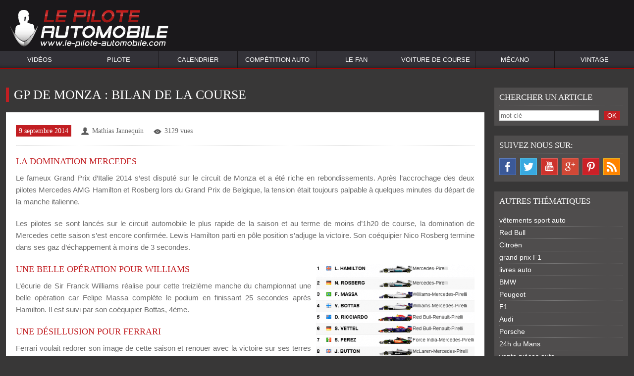

--- FILE ---
content_type: text/html; charset=UTF-8
request_url: https://www.le-pilote-automobile.com/2014/09/09/gp-de-monza-bilan-de-la-course/
body_size: 12219
content:
<!DOCTYPE html>
<html lang="fr-FR">
<head>
	
<!-- Google tag (gtag.js) -->
<script async src="https://www.googletagmanager.com/gtag/js?id=G-X6EE98HWF4"></script>
<script>
  window.dataLayer = window.dataLayer || [];
  function gtag(){dataLayer.push(arguments);}
  gtag('js', new Date());

  gtag('config', 'G-X6EE98HWF4');
</script>

    <meta charset="UTF-8" />
    <title>Résumé Grand Prix d'Italie de F1 &bull; Actualités Sport Auto - Le-Pilote-Automobile.com - Blog sport auto</title>
    <meta name="viewport" content="width=device-width">

    <meta name="description" content="Blog sur l'actualité du sport automobile, interviews, astuces pilote, matériel expliqué, marques automobile, calendrier des courses 2013..." />
<meta name="keywords" content="blog automobile, info rallye, actu formule 1, pilote auto, interview, karting, circuit" />

    <meta name="p:domain_verify" content="22b507269fa26025eb00a317f7dd8a49"/>
    <meta name="google-site-verification" content="kgxOJXjgDYNJdf9TMnvVOtsokr-2hDFfwujWznGB7fI" />
    <link rel="stylesheet" href="https://www.le-pilote-automobile.com/wp-content/themes/framework/style.css" media="all">
    <link rel="shortcut icon" href="https://www.le-pilote-automobile.com/wp-content/themes/framework/media/favicon/favicon.png">
    <link rel="apple-touch-icon" href="https://www.le-pilote-automobile.com/wp-content/themes/framework/media/favicon/apple-touch-icon.png">
    <link rel="apple-touch-icon" sizes="72x72" href="https://www.le-pilote-automobile.com/wp-content/themes/framework/media/favicon/apple-touch-icon-72x72.png">
    <link rel="apple-touch-icon" sizes="114x114" href="https://www.le-pilote-automobile.com/wp-content/themes/framework/media/favicon/apple-touch-icon-114x114.png">
    <link rel="profile" href="http://gmpg.org/xfn/11" />
    <link rel="alternate" type="application/atom+xml" title="Actualités Sport Auto &#8211; Le-Pilote-Automobile.com Atom Feed" href="https://www.le-pilote-automobile.com/feed/atom/" />
    <link rel="alternate" type="application/rss+xml" title="Actualités Sport Auto &#8211; Le-Pilote-Automobile.com RSS Feed" href="https://www.le-pilote-automobile.com/feed/" />
    <!--link rel="pingback" href="https://www.le-pilote-automobile.com/xmlrpc.php" /-->
    <script async src="http://pagead2.googlesyndication.com/pagead/js/adsbygoogle.js"></script>
    <!--[if lt IE 9]>
<script src="https://www.le-pilote-automobile.com/wp-content/themes/framework/js/html5.js" type="text/javascript"></script>
<![endif]-->
    <link rel='dns-prefetch' href='//s.w.org' />
		<script type="text/javascript">
			window._wpemojiSettings = {"baseUrl":"https:\/\/s.w.org\/images\/core\/emoji\/11\/72x72\/","ext":".png","svgUrl":"https:\/\/s.w.org\/images\/core\/emoji\/11\/svg\/","svgExt":".svg","source":{"concatemoji":"https:\/\/www.le-pilote-automobile.com\/wp-includes\/js\/wp-emoji-release.min.js?ver=4.9.18"}};
			!function(e,a,t){var n,r,o,i=a.createElement("canvas"),p=i.getContext&&i.getContext("2d");function s(e,t){var a=String.fromCharCode;p.clearRect(0,0,i.width,i.height),p.fillText(a.apply(this,e),0,0);e=i.toDataURL();return p.clearRect(0,0,i.width,i.height),p.fillText(a.apply(this,t),0,0),e===i.toDataURL()}function c(e){var t=a.createElement("script");t.src=e,t.defer=t.type="text/javascript",a.getElementsByTagName("head")[0].appendChild(t)}for(o=Array("flag","emoji"),t.supports={everything:!0,everythingExceptFlag:!0},r=0;r<o.length;r++)t.supports[o[r]]=function(e){if(!p||!p.fillText)return!1;switch(p.textBaseline="top",p.font="600 32px Arial",e){case"flag":return s([55356,56826,55356,56819],[55356,56826,8203,55356,56819])?!1:!s([55356,57332,56128,56423,56128,56418,56128,56421,56128,56430,56128,56423,56128,56447],[55356,57332,8203,56128,56423,8203,56128,56418,8203,56128,56421,8203,56128,56430,8203,56128,56423,8203,56128,56447]);case"emoji":return!s([55358,56760,9792,65039],[55358,56760,8203,9792,65039])}return!1}(o[r]),t.supports.everything=t.supports.everything&&t.supports[o[r]],"flag"!==o[r]&&(t.supports.everythingExceptFlag=t.supports.everythingExceptFlag&&t.supports[o[r]]);t.supports.everythingExceptFlag=t.supports.everythingExceptFlag&&!t.supports.flag,t.DOMReady=!1,t.readyCallback=function(){t.DOMReady=!0},t.supports.everything||(n=function(){t.readyCallback()},a.addEventListener?(a.addEventListener("DOMContentLoaded",n,!1),e.addEventListener("load",n,!1)):(e.attachEvent("onload",n),a.attachEvent("onreadystatechange",function(){"complete"===a.readyState&&t.readyCallback()})),(n=t.source||{}).concatemoji?c(n.concatemoji):n.wpemoji&&n.twemoji&&(c(n.twemoji),c(n.wpemoji)))}(window,document,window._wpemojiSettings);
		</script>
		<style type="text/css">
img.wp-smiley,
img.emoji {
	display: inline !important;
	border: none !important;
	box-shadow: none !important;
	height: 1em !important;
	width: 1em !important;
	margin: 0 .07em !important;
	vertical-align: -0.1em !important;
	background: none !important;
	padding: 0 !important;
}
</style>
<link rel='stylesheet' id='wpt-twitter-feed-css'  href='https://www.le-pilote-automobile.com/wp-content/plugins/wp-to-twitter/css/twitter-feed.css?ver=4.9.18' type='text/css' media='all' />
<script type='text/javascript' src='https://www.le-pilote-automobile.com/wp-includes/js/jquery/jquery.js?ver=1.12.4'></script>
<script type='text/javascript' src='https://www.le-pilote-automobile.com/wp-includes/js/jquery/jquery-migrate.min.js?ver=1.4.1'></script>
<script type='text/javascript' src='https://www.le-pilote-automobile.com/wp-content/themes/framework/js/oreca_custom.js?ver=4.9.18'></script>
<link rel='https://api.w.org/' href='https://www.le-pilote-automobile.com/wp-json/' />
<link rel="canonical" href="https://www.le-pilote-automobile.com/2014/09/09/gp-de-monza-bilan-de-la-course/" />
<link rel='shortlink' href='https://www.le-pilote-automobile.com/?p=20313' />
<link rel="alternate" type="application/json+oembed" href="https://www.le-pilote-automobile.com/wp-json/oembed/1.0/embed?url=https%3A%2F%2Fwww.le-pilote-automobile.com%2F2014%2F09%2F09%2Fgp-de-monza-bilan-de-la-course%2F" />
<link rel="alternate" type="text/xml+oembed" href="https://www.le-pilote-automobile.com/wp-json/oembed/1.0/embed?url=https%3A%2F%2Fwww.le-pilote-automobile.com%2F2014%2F09%2F09%2Fgp-de-monza-bilan-de-la-course%2F&#038;format=xml" />

<!--Plugin WP Missed Schedule 2013.1231.2013 Active - Tag 6707293c0218e2d8b7aa38d418ffa608-->

<!-- This site is patched which an important unfixed problem since WordPress 2.5+ -->

<!-- <meta name="NextGEN" version="2.1.77" /> -->
    <script type="text/javascript">var site_url = 'https://www.le-pilote-automobile.com'</script>
    <meta name="author" content="Le Pilote Automobile" />
    <script data-ad-client="ca-pub-6421312738884043" async src="https://pagead2.googlesyndication.com/pagead/js/adsbygoogle.js"></script>
</head>
<body class="post-template-default single single-post postid-20313 single-format-standard">

<!-- Google Adsense Anthilde-->
<script async src="//pagead2.googlesyndication.com/pagead/js/adsbygoogle.js"></script>
<script>
    (adsbygoogle = window.adsbygoogle || []).push({
        google_ad_client: "ca-pub-6421312738884043",
        enable_page_level_ads: true
    });
</script>
<!-- End Google Adsense test-->

<!-- DIDOMI-->
<script type="text/javascript">
    window.gdprAppliesGlobally = true;
    (function (){function a(e) {
        if (!window.frames[e]) {
            if (document.body && document.body.firstChild) {
                var t = document.body;
                var n = document.createElement("iframe");
                n.style.display = "none";
                n.name = e;
                n.title = e;
                t.insertBefore(n, t.firstChild)
            } else {
                setTimeout(function () {
                    a(e)
                }, 5)
            }
        }
    }
        function e(n,r,o,c,s){function e(e,t,n,a){if(typeof n!=="function")
        {return}if(!window[r]){window[r]=[]}
            var i=false;if(s){i=s(e,t,n)}if(!i){window[r].push({command:e,parameter:t,callback:n,version:a})}}e.stub=true;function t(a){if(!window[n]||window[n].stub!==true){return}if(!a.data){return}
            var i=typeof a.data==="string";var e;try{e=i?JSON.parse(a.data):a.data}catch(t){return}if(e[o]){var r=e[o];window[n](r.command,r.parameter,function(e,t){var n={};n[c]={returnValue:e,success:t,callId:r.callId};a.source.postMessage(i?JSON.stringify(n):n,"*")},r.version)}}
            if(typeof window[n]!=="function"){window[n]=e;if(window.addEventListener){window.addEventListener("message",t,false)}else{window.attachEvent("onmessage",t)}}}e("__tcfapi","__tcfapiBuffer","__tcfapiCall","__tcfapiReturn");a("__tcfapiLocator");(function(e){var t=document.createElement("script");t.id="spcloader";t.type="text/javascript";t.async=true;t.src="https://sdk.privacy-center.org/"+e+"/loader.js?target="+document.location.hostname;t.charset="utf-8";var n=document.getElementsByTagName("script")[0];n.parentNode.insertBefore(t,n)})("9d2898ae-5a36-48dc-a844-cf87187aecc3")})
    ();
</script>
<!-- End DIDOMI-->
<section id="global">
    <section class="wrap" id="headerwrap"><section class="row" id="header"><div class="widget-header widget-logo"><a href="https://www.le-pilote-automobile.com" title="Actualités Sport Auto - Le-Pilote-Automobile.com - Blog sport auto"><img class="logo" src="https://www.le-pilote-automobile.com/wp-content/uploads/logo_LPA_V3.png" alt="logo_LPA_V3.png" /></a></div><div class="widget-header widget-menu"><nav id="nav" role="navigation">
				<a href="#nav" title="Show navigation">Show navigation</a>
				<a href="#" title="Hide navigation">Hide navigation</a>
				<ul><li id="menu-item-16349" class="menu-item menu-item-type-post_type menu-item-object-page menu-item-has-children menu-item-16349"><a title="WEBTV" href="https://www.le-pilote-automobile.com/videos/">Vidéos</a>
<ul class="sub-menu">
	<li id="menu-item-16346" class="menu-item menu-item-type-taxonomy menu-item-object-category menu-item-16346"><a href="https://www.le-pilote-automobile.com/category/videos/best-of/">Best Of</a></li>
	<li id="menu-item-16347" class="menu-item menu-item-type-taxonomy menu-item-object-category menu-item-16347"><a href="https://www.le-pilote-automobile.com/category/videos/sport-auto/">Sport Auto</a></li>
	<li id="menu-item-16348" class="menu-item menu-item-type-taxonomy menu-item-object-category menu-item-16348"><a href="https://www.le-pilote-automobile.com/category/videos/tests-voitures/">Tests voitures</a></li>
	<li id="menu-item-16344" class="menu-item menu-item-type-taxonomy menu-item-object-category menu-item-16344"><a href="https://www.le-pilote-automobile.com/category/videos/a-voir-absolument/">A voir absolument</a></li>
	<li id="menu-item-16345" class="menu-item menu-item-type-taxonomy menu-item-object-category menu-item-16345"><a href="https://www.le-pilote-automobile.com/category/videos/actualite-automobile/">Actualité automobile</a></li>
</ul>
</li>
<li id="menu-item-137" class="menu-item menu-item-type-taxonomy menu-item-object-category menu-item-has-children menu-item-137"><a href="https://www.le-pilote-automobile.com/category/pilote/">Pilote</a>
<ul class="sub-menu">
	<li id="menu-item-138" class="menu-item menu-item-type-taxonomy menu-item-object-category menu-item-138"><a href="https://www.le-pilote-automobile.com/category/interview/">Interview</a></li>
	<li id="menu-item-139" class="menu-item menu-item-type-taxonomy menu-item-object-category menu-item-139"><a href="https://www.le-pilote-automobile.com/category/pilote/equipement/">L&rsquo;équipement</a></li>
</ul>
</li>
<li id="menu-item-18207" class="menu-item menu-item-type-taxonomy menu-item-object-category menu-item-has-children menu-item-18207"><a href="https://www.le-pilote-automobile.com/category/calendrier-2014/">Calendrier</a>
<ul class="sub-menu">
	<li id="menu-item-24158" class="menu-item menu-item-type-post_type menu-item-object-page menu-item-24158"><a title="Calendrier 2021 WRC" href="https://www.le-pilote-automobile.com/calendrier-wrc-2016/">WRC</a></li>
	<li id="menu-item-24368" class="menu-item menu-item-type-post_type menu-item-object-page menu-item-24368"><a title="Calendrier 2021 ERC" href="https://www.le-pilote-automobile.com/calendrier-2015-erc/">ERC</a></li>
	<li id="menu-item-23895" class="menu-item menu-item-type-post_type menu-item-object-page menu-item-23895"><a title="Calendrier 2021 Formule 1" href="https://www.le-pilote-automobile.com/calendrier-2016-formule-1/">Formule 1</a></li>
	<li id="menu-item-27147" class="menu-item menu-item-type-post_type menu-item-object-page menu-item-27147"><a href="https://www.le-pilote-automobile.com/calendrier-2022-f2/">Formule 2</a></li>
	<li id="menu-item-27146" class="menu-item menu-item-type-post_type menu-item-object-page menu-item-27146"><a href="https://www.le-pilote-automobile.com/calendrier-2022-f3/">Formule 3</a></li>
	<li id="menu-item-23901" class="menu-item menu-item-type-post_type menu-item-object-page menu-item-23901"><a title="Calendrier 2021 Formule-E" href="https://www.le-pilote-automobile.com/calendrier-2015-2016-formule-e/">Formule-E</a></li>
	<li id="menu-item-24163" class="menu-item menu-item-type-post_type menu-item-object-page menu-item-24163"><a title="Calendrier 2021 WEC" href="https://www.le-pilote-automobile.com/calendrier-2016-wec/">WEC</a></li>
	<li id="menu-item-24176" class="menu-item menu-item-type-post_type menu-item-object-page menu-item-24176"><a title="Calendrier 2021 WRX" href="https://www.le-pilote-automobile.com/calendrier-2016-wrx/">WRX</a></li>
	<li id="menu-item-25519" class="menu-item menu-item-type-post_type menu-item-object-page menu-item-25519"><a title="Calendrier 2021 Rallyes VHC" href="https://www.le-pilote-automobile.com/calendrier-championnat-de-france-des-rallyes-vhc/">Rallyes VHC</a></li>
</ul>
</li>
<li id="menu-item-121" class="menu-item menu-item-type-taxonomy menu-item-object-category current-post-ancestor current-menu-parent current-post-parent menu-item-has-children menu-item-121"><a href="https://www.le-pilote-automobile.com/category/competition_auto/">Compétition Auto</a>
<ul class="sub-menu">
	<li id="menu-item-125" class="menu-item menu-item-type-taxonomy menu-item-object-category menu-item-125"><a href="https://www.le-pilote-automobile.com/category/competition_auto/rallye/">Rallye</a></li>
	<li id="menu-item-23859" class="menu-item menu-item-type-taxonomy menu-item-object-category menu-item-23859"><a href="https://www.le-pilote-automobile.com/category/competition_auto/rallycross/">Rallycross</a></li>
	<li id="menu-item-123" class="menu-item menu-item-type-taxonomy menu-item-object-category current-post-ancestor current-menu-parent current-post-parent menu-item-123"><a href="https://www.le-pilote-automobile.com/category/competition_auto/formule_1/">Formule 1</a></li>
	<li id="menu-item-17229" class="menu-item menu-item-type-taxonomy menu-item-object-category menu-item-17229"><a href="https://www.le-pilote-automobile.com/category/competition_auto/formule-e/">Formule E</a></li>
	<li id="menu-item-11447" class="menu-item menu-item-type-taxonomy menu-item-object-category menu-item-11447"><a href="https://www.le-pilote-automobile.com/category/competition_auto/endurance/">Endurance</a></li>
	<li id="menu-item-124" class="menu-item menu-item-type-taxonomy menu-item-object-category menu-item-124"><a href="https://www.le-pilote-automobile.com/category/competition_auto/karting/">Karting</a></li>
	<li id="menu-item-122" class="menu-item menu-item-type-taxonomy menu-item-object-category menu-item-122"><a href="https://www.le-pilote-automobile.com/category/competition_auto/circuit/">Circuit</a></li>
	<li id="menu-item-23907" class="menu-item menu-item-type-taxonomy menu-item-object-category menu-item-23907"><a href="https://www.le-pilote-automobile.com/category/competition_auto/wtcc/">WTCC</a></li>
	<li id="menu-item-140" class="menu-item menu-item-type-taxonomy menu-item-object-category menu-item-140"><a href="https://www.le-pilote-automobile.com/category/vehicule_historique/">Véhicules historique</a></li>
</ul>
</li>
<li id="menu-item-126" class="menu-item menu-item-type-taxonomy menu-item-object-category menu-item-has-children menu-item-126"><a href="https://www.le-pilote-automobile.com/category/fan/">Le Fan</a>
<ul class="sub-menu">
	<li id="menu-item-19105" class="menu-item menu-item-type-taxonomy menu-item-object-category menu-item-19105"><a href="https://www.le-pilote-automobile.com/category/fan/jeux-course-auto/">Jeux Vidéo</a></li>
	<li id="menu-item-127" class="menu-item menu-item-type-taxonomy menu-item-object-category menu-item-127"><a href="https://www.le-pilote-automobile.com/category/fan/accesoires/">Accessoires</a></li>
	<li id="menu-item-128" class="menu-item menu-item-type-taxonomy menu-item-object-category menu-item-128"><a href="https://www.le-pilote-automobile.com/category/fan/goodies/">Goodies</a></li>
	<li id="menu-item-129" class="menu-item menu-item-type-taxonomy menu-item-object-category menu-item-129"><a href="https://www.le-pilote-automobile.com/category/fan/vetements/">Vêtements</a></li>
	<li id="menu-item-17787" class="menu-item menu-item-type-taxonomy menu-item-object-category menu-item-17787"><a href="https://www.le-pilote-automobile.com/category/fan/livres-automobiles/">Livres automobiles</a></li>
</ul>
</li>
<li id="menu-item-141" class="menu-item menu-item-type-taxonomy menu-item-object-category menu-item-has-children menu-item-141"><a href="https://www.le-pilote-automobile.com/category/voiture_de_course/">Voiture de course</a>
<ul class="sub-menu">
	<li id="menu-item-142" class="menu-item menu-item-type-taxonomy menu-item-object-category menu-item-142"><a href="https://www.le-pilote-automobile.com/category/voiture_de_course/habitacle/">L&rsquo;habitacle</a></li>
	<li id="menu-item-143" class="menu-item menu-item-type-taxonomy menu-item-object-category menu-item-143"><a href="https://www.le-pilote-automobile.com/category/voiture_de_course/securite/">La sécurité</a></li>
	<li id="menu-item-144" class="menu-item menu-item-type-taxonomy menu-item-object-category menu-item-144"><a href="https://www.le-pilote-automobile.com/category/voiture_de_course/pieces_detachees/">Pièces détachées</a></li>
	<li id="menu-item-130" class="menu-item menu-item-type-taxonomy menu-item-object-category menu-item-130"><a href="https://www.le-pilote-automobile.com/category/marque_auto/">Marque Auto</a></li>
</ul>
</li>
<li id="menu-item-131" class="menu-item menu-item-type-taxonomy menu-item-object-category menu-item-has-children menu-item-131"><a href="https://www.le-pilote-automobile.com/category/mecano/">Mécano</a>
<ul class="sub-menu">
	<li id="menu-item-134" class="menu-item menu-item-type-taxonomy menu-item-object-category menu-item-134"><a href="https://www.le-pilote-automobile.com/category/mecano/outillage/">L&rsquo;outillage</a></li>
	<li id="menu-item-133" class="menu-item menu-item-type-taxonomy menu-item-object-category menu-item-133"><a href="https://www.le-pilote-automobile.com/category/mecano/atelier/">L&rsquo;atelier</a></li>
	<li id="menu-item-135" class="menu-item menu-item-type-taxonomy menu-item-object-category menu-item-135"><a href="https://www.le-pilote-automobile.com/category/mecano/stand/">Le stand</a></li>
</ul>
</li>
<li id="menu-item-22992" class="menu-item menu-item-type-taxonomy menu-item-object-category menu-item-has-children menu-item-22992"><a href="https://www.le-pilote-automobile.com/category/vintage/">Vintage</a>
<ul class="sub-menu">
	<li id="menu-item-22993" class="menu-item menu-item-type-taxonomy menu-item-object-category menu-item-22993"><a href="https://www.le-pilote-automobile.com/category/vintage/groupe-b/">Groupe B</a></li>
	<li id="menu-item-22994" class="menu-item menu-item-type-taxonomy menu-item-object-category menu-item-22994"><a href="https://www.le-pilote-automobile.com/category/vintage/vhc/">VHC</a></li>
</ul>
</li>
</ul></nav></div></section></section><section class="wrap" id="containerwrap"><section class="row tplcs" id="container"><section id="content"><article id="post-20313" class="post-20313 post type-post status-publish format-standard has-post-thumbnail hentry category-competition_auto category-formule_1"><div class="entry-title"><h1><span>GP de Monza : bilan de la course</span></h1></div><div class="entry-single-page"><div class="entry-meta"><span class="entry-meta-date"><a href="https://www.le-pilote-automobile.com/2014/09/" title="Archives septembre 2014"><time class="entry-date" datetime="2014-09-09T09:54:27+00:00">9 septembre 2014</time></a></span><span class="entry-meta-author author vcard"><a href="https://www.le-pilote-automobile.com/author/mathias/" title="Articles par Mathias Jannequin" rel="author">Mathias Jannequin</a></span><span class="entry-meta-view">3129 vues</span></div><div class="entry-richtext"><h2>La domination Mercedes</h2>
<p>Le fameux Grand Prix d’Italie 2014 s’est disputé sur le circuit de Monza et a été riche en rebondissements. Après l’accrochage des deux pilotes Mercedes AMG Hamilton et Rosberg lors du Grand Prix de Belgique, la tension était toujours palpable à quelques minutes du départ de la manche italienne.</p>
<p>Les pilotes se sont lancés sur le circuit automobile le plus rapide de la saison et au terme de moins d’1h20 de course, la domination de Mercedes cette saison s’est encore confirmée. Lewis Hamilton parti en pôle position s’adjuge la victoire. Son coéquipier Nico Rosberg termine dans ses gaz d’échappement à moins de 3 secondes.</p>
<h2>Une belle opération pour Williams<a href="https://www.le-pilote-automobile.com/wp-content/uploads/cl-monza2.png"><img class="size-medium wp-image-20319 alignright" src="https://www.le-pilote-automobile.com/wp-content/uploads/cl-monza2-320x461.png" alt="cl monza2" width="320" height="461" srcset="https://www.le-pilote-automobile.com/wp-content/uploads/cl-monza2-320x461.png 320w, https://www.le-pilote-automobile.com/wp-content/uploads/cl-monza2.png 458w" sizes="(max-width: 320px) 100vw, 320px" /></a></h2>
<p>L’écurie de Sir Franck Williams réalise pour cette treizième manche du championnat une belle opération car Felipe Massa complète le podium en finissant 25 secondes après Hamilton. Il est suivi par son coéquipier Bottas, 4<sup>ème</sup>.</p>
<h2>Une désillusion pour Ferrari</h2>
<p>Ferrari voulait redorer son image de cette saison et renouer avec la victoire sur ses terres et devant son public pourtant le week-end a été catastrophique. Une seule des deux monoplaces de la Scuderia termine le Grand Prix et de justesse dans les points à la 9<sup>ème</sup> place, il s’agit de Kimi Räikkönen. Alonso qui partait pourtant très optimiste a été contraint d’abandonner suite à un problème de <a href="https://fr.wikipedia.org/wiki/Syst%C3%A8me_de_r%C3%A9cup%C3%A9ration_de_l'%C3%A9nergie_cin%C3%A9tique" target="_blank" target="_blank">KERS</a>. Une saison cauchemardesque pour Ferrari qui continue donc…</p>
<h2>Et les pilotes français dans l’histoire ?</h2>
<p>Le meilleur des pilotes français termine est Jean-Eric Vergne, lui qui sera pourtant <a href="https://www.le-pilote-automobile.com/2014/08/22/max-verstappen-17-ans-pilote-de-f1/" target="_blank">remplacé chez Toro Rosso par le jeune Max Verstappen</a> la saison prochaine termine 11<sup>ème</sup>. Romain Grosjean dans sa Lotus termine à une très décevante 16<sup>ème</sup> place à deux longueurs derrière son coéquipier Maldonado.  Quant à Jules Bianchi, il finit à la 18<sup>ème</sup> place au volant de sa Marussia.</p>
<p>Voici un résumé en vidéo de la course :</p>
<p><center></center></p>
<div><iframe src="https://player.canalplus.fr/embed/?param=cplus&amp;vid=1127807" width="480" height="270" frameborder="0" scrolling="no"></iframe></div>
<div style="width: 472px; font-size: 11px; background: #EBEBEB; border: 1px solid #D6D6D6; margin-top: 5px; padding: 4px 0 4px 6px; font-family: Arial, Helvetica, sans-serif; -moz-border-radius: 3px; -webkit-border-radius: 3px;"><a style="text-decoration: none; color: #666;" href="https://www.canalplus.fr/c-sport/c-formule-1/pid5576-videos.html?vid=1127807&amp;sc_cmpid=SharePlayerEmbed" target="_blank" target="_blank"><span style="color: #000; font-weight: bold;">Formule 1</span> &#8211; Résumé du Grand Prix d&rsquo;Italie</a></div>
<p>[ad#grd-rectangle]</p></div><div class="entry-meta"><span class="entry-meta-category-2"><a href="https://www.le-pilote-automobile.com/category/competition_auto/" rel="category tag">Compétition Auto</a>, <a href="https://www.le-pilote-automobile.com/category/competition_auto/formule_1/" rel="category tag">Formule 1</a></span></div><div class="entry-social">
			<ul>
				<li><a class="facebook" href="#" onclick="popwindow('http://www.facebook.com/sharer.php?u=https%3A%2F%2Fwww.le-pilote-automobile.com%2F2014%2F09%2F09%2Fgp-de-monza-bilan-de-la-course%2F&amp;t=GP+de+Monza+%3A+bilan+de+la+course')" title="Partager sur Facebook">Partager sur Facebook</a></li>
				<li><a class="twitter" href="#" onclick="popwindow('http://twitter.com/home/?status=GP+de+Monza+%3A+bilan+de+la+course - https://www.le-pilote-automobile.com/?p=20313 via @lepiloteautomobile')" title="Partager sur  Twitter">Partager sur  Twitter</a></li>
				<li><a class="googleplus" href="#" onclick="popwindow('https://plus.google.com/share?url=https%3A%2F%2Fwww.le-pilote-automobile.com%2F2014%2F09%2F09%2Fgp-de-monza-bilan-de-la-course%2F&amp;title=GP+de+Monza+%3A+bilan+de+la+course')" title="Partager sur Google Plus">Partager sur Google Plus</a></li> <li><a class="pinterest" href="#" onclick="popwindow('http://pinterest.com/pin/create/button/?url=https%3A%2F%2Fwww.le-pilote-automobile.com%2F2014%2F09%2F09%2Fgp-de-monza-bilan-de-la-course%2F&amp;media=https://www.le-pilote-automobile.com/wp-content/uploads/26803-320x481.jpg&amp;description=GP+de+Monza+%3A+bilan+de+la+course')" title="Partager sur Pinterest">Partager sur Pinterest</a></li></ul>
		</div><div class="entry-description"><div class="entry-image"><img src="https://www.le-pilote-automobile.com/wp-content/uploads/yourphoto3.jpg" alt="Mathias Jannequin" /></div><div class="entry-title"><h3><span>Auteur Mathias Jannequin</span></h3></div><div class="entry-meta"><span class="entry-meta-post"><a href="https://www.le-pilote-automobile.com/author/mathias/" title="Voir tous les articles de Mathias Jannequin">Voir tous les articles</a></span></div><div class="entry-summary">Passionné par le web, la photographie, et les voitures vintages !
Fondateur du blog Le-Pilote-Automobile.com, je partage la rédaction des articles avec plusieurs auteurs passionnés et/ou pratiquants du sport automobile amateurs et professionnels.</div><div class="entry-social">
				<ul></ul>
			</div></div><div class="entry-comment" id="comments">
<div class="entry-title"><h2><span>Laisser un commentaire</span></h2></div>
<div class="cmxform">
<form action="https://www.le-pilote-automobile.com/wp-comments-post.php" method="post" id="commentform">
<ol>
    <li>
      <label>Nom <em>*</em></label>
      <div>
      <input type="text" name="author" id="author" value="" tabindex="1" />
      </div>
    </li>
    <li>
      <label>E-mail<em>*</em></label>
      <div>
      <input type="text" name="email" id="email" value="" tabindex="2" />
      </div>
    </li>
    <li>
      <label>Site internet</label>
      <div>
      <input type="text" name="url" id="url" value="" tabindex="3" />
      </div>
    </li>
    <li>
      <label>Commentaire</label>
      <div>
      <textarea name="comment" id="comment" tabindex="4"></textarea>
      </div>
    </li>
    <li>
    <div>
    <input name="submit" type="submit" id="submit" value="Envoyer" />
    <input type="hidden" name="comment_post_ID" value="20313" />
    </div>
    </li>
    </ol>
    <p style="display: none;"><input type="hidden" id="akismet_comment_nonce" name="akismet_comment_nonce" value="8183b6cfd7" /></p><p style="display: none;"><input type="hidden" id="ak_js" name="ak_js" value="124"/></p></form>
</div>
</div>
</div></article></section><section id="sidebar"><div class="widget-sidebar widget-search"><div class="entry-title"><h3><span>Chercher un article</span></h3></div><form method="get" action="https://www.le-pilote-automobile.com"><ol><li><input name="s" id="s" placeholder="mot clé" type="text" value="" /></li><li><input type="submit" value="OK" name="envoyer" /></li></ol></form></div><div class="widget-sidebar widget-menu"><div class="entry-title"><h3><span>Suivez nous sur:</span></h3></div><ul id="menu-social" class="menu"><li id="menu-item-16350" class="FB menu-item menu-item-type-custom menu-item-object-custom menu-item-16350"><a title="Facebook" target="_blank" href="https://www.facebook.com/LePiloteAutomobile">Facebook</a></li>
<li id="menu-item-16351" class="TW menu-item menu-item-type-custom menu-item-object-custom menu-item-16351"><a title="Twitter" target="_blank" href="https://twitter.com/LePiloteAuto/">Twitter</a></li>
<li id="menu-item-16765" class="YT menu-item menu-item-type-custom menu-item-object-custom menu-item-16765"><a title="Youtube" target="_blank" href="https://www.youtube.com/user/LePiloteAutomobile">Youtube</a></li>
<li id="menu-item-16791" class="GP menu-item menu-item-type-custom menu-item-object-custom menu-item-16791"><a title="Google Plus" target="_blank" href="https://plus.google.com/u/0/b/109630999860117230999/109630999860117230999/posts">Google Plus</a></li>
<li id="menu-item-17036" class="PI menu-item menu-item-type-custom menu-item-object-custom menu-item-17036"><a title="Pinterest" href="https://pinterest.com/lepiloteauto/">Pinterest</a></li>
<li id="menu-item-16711" class="RSS menu-item menu-item-type-custom menu-item-object-custom menu-item-16711"><a title="RSS" href="https://www.le-pilote-automobile.com/feed/">RSS</a></li>
</ul></div><div class="widget-sidebar widget-tagcloud"><div class="entry-title"><h3><span>Autres thématiques</span></h3></div><ul class='wp-tag-cloud' role='list'>
	<li><a href="https://www.le-pilote-automobile.com/tag/vetements-sport-auto/" class="tag-cloud-link tag-link-59 tag-link-position-1" style="font-size: 14px;">vêtements sport auto</a></li>
	<li><a href="https://www.le-pilote-automobile.com/tag/red-bull/" class="tag-cloud-link tag-link-36 tag-link-position-2" style="font-size: 14px;">Red Bull</a></li>
	<li><a href="https://www.le-pilote-automobile.com/tag/citroen/" class="tag-cloud-link tag-link-341 tag-link-position-3" style="font-size: 14px;">Citroën</a></li>
	<li><a href="https://www.le-pilote-automobile.com/tag/grand-prix-f1/" class="tag-cloud-link tag-link-56 tag-link-position-4" style="font-size: 14px;">grand prix F1</a></li>
	<li><a href="https://www.le-pilote-automobile.com/tag/livres-auto/" class="tag-cloud-link tag-link-293 tag-link-position-5" style="font-size: 14px;">livres auto</a></li>
	<li><a href="https://www.le-pilote-automobile.com/tag/bmw/" class="tag-cloud-link tag-link-139 tag-link-position-6" style="font-size: 14px;">BMW</a></li>
	<li><a href="https://www.le-pilote-automobile.com/tag/peugeot/" class="tag-cloud-link tag-link-145 tag-link-position-7" style="font-size: 14px;">Peugeot</a></li>
	<li><a href="https://www.le-pilote-automobile.com/tag/f1/" class="tag-cloud-link tag-link-122 tag-link-position-8" style="font-size: 14px;">F1</a></li>
	<li><a href="https://www.le-pilote-automobile.com/tag/audi/" class="tag-cloud-link tag-link-289 tag-link-position-9" style="font-size: 14px;">Audi</a></li>
	<li><a href="https://www.le-pilote-automobile.com/tag/porsche/" class="tag-cloud-link tag-link-52 tag-link-position-10" style="font-size: 14px;">Porsche</a></li>
	<li><a href="https://www.le-pilote-automobile.com/tag/24h-du-mans/" class="tag-cloud-link tag-link-65 tag-link-position-11" style="font-size: 14px;">24h du Mans</a></li>
	<li><a href="https://www.le-pilote-automobile.com/tag/vente-pieces-auto/" class="tag-cloud-link tag-link-43 tag-link-position-12" style="font-size: 14px;">vente pièces auto</a></li>
	<li><a href="https://www.le-pilote-automobile.com/tag/sebastien-loeb/" class="tag-cloud-link tag-link-119 tag-link-position-13" style="font-size: 14px;">Sebastien Loeb</a></li>
	<li><a href="https://www.le-pilote-automobile.com/tag/pieces-auto/" class="tag-cloud-link tag-link-34 tag-link-position-14" style="font-size: 14px;">piéces auto</a></li>
	<li><a href="https://www.le-pilote-automobile.com/tag/video-sport-auto/" class="tag-cloud-link tag-link-28 tag-link-position-15" style="font-size: 14px;">video sport auto</a></li>
</ul>
</div><div class="widget-sidebar widget-menu"><div class="entry-title"><h3><span>Nos partenaires</span></h3></div><ul id="menu-boutique" class="menu"><li id="menu-item-18767" class="menu-item menu-item-type-custom menu-item-object-custom menu-item-18767"><a title="Boutique Renault Sport F1" href="https://shop.renaultsport.com/">Renault Sport F1</a></li>
<li id="menu-item-16354" class="menu-item menu-item-type-custom menu-item-object-custom menu-item-16354"><a title="Produits dérivés Audi" target="_blank" href="https://www.audi-shop.fr/">Merchandising Audi</a></li>
<li id="menu-item-16356" class="menu-item menu-item-type-custom menu-item-object-custom menu-item-16356"><a title="Red Bull Racing" target="_blank" href="https://www.oreca-store.com/vetements-et-accessoires/vetements/red_bull.html">Red Bull Racing</a></li>
<li id="menu-item-18034" class="menu-item menu-item-type-custom menu-item-object-custom menu-item-18034"><a href="https://www.oreca-store.com/vetements-et-accessoires/vetements/ferrari_f1.html">Boutique Ferrari</a></li>
</ul></div><div class="widget-sidebar widget-adsense"><div class="entry-title"><h3><span>Vous pourriez aussi aimer : </span></h3></div><ins class="adsbygoogle" style="display:inline-block;width:250px;height:250px" data-ad-client="" data-ad-slot="7587706802"></ins>
			<script>(adsbygoogle = window.adsbygoogle || []).push({});</script></div><div class="widget-sidebar widget-postview"><div class="entry-title"><h3><span>Les plus vues</span></h3></div><ul class="entry-list"><li><article id="post-26611" class="post-26611 post type-post status-publish format-standard has-post-thumbnail hentry category-actualites category-fan"><div class="entry-image"><a href="https://www.le-pilote-automobile.com/2018/09/11/comment-bien-choisir-le-siege-auto-pour-enfants/" title="Comment bien choisir le siège auto pour enfants ?"><img src="https://www.le-pilote-automobile.com/wp-content/uploads/siege-enfant-omp-rc-s-244x160.jpg" alt="Comment bien choisir le siège auto pour enfants ?" width="244" height="160" /></a></div><div class="entry-title"><h4><a href="https://www.le-pilote-automobile.com/2018/09/11/comment-bien-choisir-le-siege-auto-pour-enfants/" title="Comment bien choisir le siège auto pour enfants ?">Comment bien choisir le siège auto pour enfants ?</a></h4></div><div class="entry-meta"><span class="entry-meta-date"><a href="https://www.le-pilote-automobile.com/2018/09/"><time class="entry-meta-date" datetime="2018-09-11T08:07:58+00:00">11 septembre 2018</time></a></span><span class="entry-meta-view">481924 vues</span></div><div class="entry-summary">Assurez la sécurité de vos enfants à bord du véhicule avec le siège auto pour enfants. La nouvelle réglementation propose un système de sécurité efficace et obligatoire pour le confort de vos enfants durant les trajets automobile. Prenez connaissance des changements de sièges selon l’âge, la taille et le poids de l’enfant. A quel âge......</div></article></li><li><article id="post-14464" class="post-14464 post type-post status-publish format-standard has-post-thumbnail hentry category-actualites category-mecano tag-vente-pieces-auto"><div class="entry-image"><a href="https://www.le-pilote-automobile.com/2013/02/01/a-quoi-sert-un-silent-bloc/" title="A quoi sert un silent bloc ?"><img src="https://www.le-pilote-automobile.com/wp-content/uploads/powerflex-a-la-une-250x160.jpg" alt="A quoi sert un silent bloc ?" width="250" height="160" /></a></div><div class="entry-title"><h4><a href="https://www.le-pilote-automobile.com/2013/02/01/a-quoi-sert-un-silent-bloc/" title="A quoi sert un silent bloc ?">A quoi sert un silent bloc ?</a></h4></div><div class="entry-meta"><span class="entry-meta-date"><a href="https://www.le-pilote-automobile.com/2013/02/"><time class="entry-meta-date" datetime="2013-02-01T10:03:03+00:00">1 février 2013</time></a></span><span class="entry-meta-view">130903 vues</span></div><div class="entry-summary">En voila une bonne question! Ce que l’on appelle couramment silent bloc représente une pièce en matériau souple permettant d’absorber des chocs ou des vibrations entre différentes pièces mécaniques et la structure qui les supporte. Pour la petite histoire, silentbloc est un nom déposé par une marque industrielle de la société Belge Paulstra, longtemps appelée......</div></article></li><li><article id="post-1087" class="post-1087 post type-post status-publish format-standard has-post-thumbnail hentry category-pieces_detachees category-voiture_de_course tag-pieces-auto tag-vente-pieces-auto"><div class="entry-image"><a href="https://www.le-pilote-automobile.com/2014/03/03/a-quoi-sert-un-intercooler/" title="A quoi sert un intercooler ?"><img src="https://www.le-pilote-automobile.com/wp-content/uploads/2012/04/intercooler-2-250x160.jpg" alt="A quoi sert un intercooler ?" width="250" height="160" /></a></div><div class="entry-title"><h4><a href="https://www.le-pilote-automobile.com/2014/03/03/a-quoi-sert-un-intercooler/" title="A quoi sert un intercooler ?">A quoi sert un intercooler ?</a></h4></div><div class="entry-meta"><span class="entry-meta-date"><a href="https://www.le-pilote-automobile.com/2014/03/"><time class="entry-meta-date" datetime="2014-03-03T08:58:24+00:00">3 mars 2014</time></a></span><span class="entry-meta-view">91752 vues</span></div><div class="entry-summary">L&rsquo;intercooler est très efficace pour augmenter la puissance du moteur de votre voiture. En fait le turbo compresse l&rsquo;air utilisé par le moteur et augmente la température de l&rsquo;échange thermique. Du coup plus l&rsquo;air d&rsquo;admission est chaud, il est moins dense, il se dilate en quelque sorte, ce qui diminue le rendement du moteur. On installe......</div></article></li><li><article id="post-18084" class="post-18084 post type-post status-publish format-standard has-post-thumbnail hentry category-atelier category-mecano tag-vente-pieces-auto"><div class="entry-image"><a href="https://www.le-pilote-automobile.com/2024/11/10/tout-savoir-sur-le-role-du-liquide-de-frein/" title="Tout savoir sur le rôle du liquide de frein"><img src="https://www.le-pilote-automobile.com/wp-content/uploads/frein-rouge-250x160.jpg" alt="Tout savoir sur le rôle du liquide de frein" width="250" height="160" /></a></div><div class="entry-title"><h4><a href="https://www.le-pilote-automobile.com/2024/11/10/tout-savoir-sur-le-role-du-liquide-de-frein/" title="Tout savoir sur le rôle du liquide de frein">Tout savoir sur le rôle du liquide de frein</a></h4></div><div class="entry-meta"><span class="entry-meta-date"><a href="https://www.le-pilote-automobile.com/2024/11/"><time class="entry-meta-date" datetime="2024-11-10T11:10:13+00:00">10 novembre 2024</time></a></span><span class="entry-meta-view">90703 vues</span></div><div class="entry-summary">Rôle du liquide de frein Transmettre jusqu&rsquo;aux roues (étriers de freins), la pression exercée sur les leviers de freins. Le liquide de freinage est un produit synthétique qui a la caractéristique d&rsquo;être incompressible et très peu sensible aux variations de température. https://www.oreca-store.com/freinage/liquide-de-frein.html &nbsp;Les normes du liquide de frein Tous les systèmes de freinages pour automobiles,......</div></article></li><li><article id="post-16948" class="post-16948 post type-post status-publish format-standard has-post-thumbnail hentry category-conseils category-mecano category-pieces_detachees tag-filtre tag-pieces-auto"><div class="entry-image"><a href="https://www.le-pilote-automobile.com/2014/03/12/pourquoi-et-quand-changer-son-filtre-a-air/" title="Pourquoi et quand changer son filtre à air ?"><img src="https://www.le-pilote-automobile.com/wp-content/uploads/filtre-GREEN_01-250x160.jpg" alt="Pourquoi et quand changer son filtre à air ?" width="250" height="160" /></a></div><div class="entry-title"><h4><a href="https://www.le-pilote-automobile.com/2014/03/12/pourquoi-et-quand-changer-son-filtre-a-air/" title="Pourquoi et quand changer son filtre à air ?">Pourquoi et quand changer son filtre à air ?</a></h4></div><div class="entry-meta"><span class="entry-meta-date"><a href="https://www.le-pilote-automobile.com/2014/03/"><time class="entry-meta-date" datetime="2014-03-12T10:00:51+00:00">12 mars 2014</time></a></span><span class="entry-meta-view">90326 vues</span></div><div class="entry-summary">A quoi sert-il ? Le filtre à air est une pièce des plus importantes dans une voiture. C’est son poumon ! En effet, c’est lui qui, par son travail de filtration, procure de l’air propre et en quantité suffisante pour le moteur. S’il s’encrasse ou se détériore trop, la qualité et la quantité d’air nécessaires pour la......</div></article></li></ul></div><div class="widget-sidebar widget-archive"><div class="entry-title"><h3><span>Archives</span></h3></div><ul class="menu">	<li><a href='https://www.le-pilote-automobile.com/2025/12/'>décembre 2025</a>&nbsp;(1)</li>
	<li><a href='https://www.le-pilote-automobile.com/2025/10/'>octobre 2025</a>&nbsp;(1)</li>
	<li><a href='https://www.le-pilote-automobile.com/2025/06/'>juin 2025</a>&nbsp;(1)</li>
	<li><a href='https://www.le-pilote-automobile.com/2024/12/'>décembre 2024</a>&nbsp;(1)</li>
	<li><a href='https://www.le-pilote-automobile.com/2024/11/'>novembre 2024</a>&nbsp;(3)</li>
	<li><a href='https://www.le-pilote-automobile.com/2024/06/'>juin 2024</a>&nbsp;(3)</li>
	<li><a href='https://www.le-pilote-automobile.com/2024/05/'>mai 2024</a>&nbsp;(1)</li>
	<li><a href='https://www.le-pilote-automobile.com/2024/04/'>avril 2024</a>&nbsp;(1)</li>
	<li><a href='https://www.le-pilote-automobile.com/2024/01/'>janvier 2024</a>&nbsp;(1)</li>
	<li><a href='https://www.le-pilote-automobile.com/2023/11/'>novembre 2023</a>&nbsp;(3)</li>
	<li><a href='https://www.le-pilote-automobile.com/2023/10/'>octobre 2023</a>&nbsp;(3)</li>
	<li><a href='https://www.le-pilote-automobile.com/2023/09/'>septembre 2023</a>&nbsp;(2)</li>
	<li><a href='https://www.le-pilote-automobile.com/2023/07/'>juillet 2023</a>&nbsp;(5)</li>
	<li><a href='https://www.le-pilote-automobile.com/2023/06/'>juin 2023</a>&nbsp;(3)</li>
	<li><a href='https://www.le-pilote-automobile.com/2023/05/'>mai 2023</a>&nbsp;(5)</li>
	<li><a href='https://www.le-pilote-automobile.com/2023/04/'>avril 2023</a>&nbsp;(2)</li>
	<li><a href='https://www.le-pilote-automobile.com/2023/03/'>mars 2023</a>&nbsp;(4)</li>
	<li><a href='https://www.le-pilote-automobile.com/2023/02/'>février 2023</a>&nbsp;(5)</li>
	<li><a href='https://www.le-pilote-automobile.com/2023/01/'>janvier 2023</a>&nbsp;(18)</li>
	<li><a href='https://www.le-pilote-automobile.com/2022/10/'>octobre 2022</a>&nbsp;(2)</li>
	<li><a href='https://www.le-pilote-automobile.com/2022/08/'>août 2022</a>&nbsp;(3)</li>
	<li><a href='https://www.le-pilote-automobile.com/2022/06/'>juin 2022</a>&nbsp;(1)</li>
	<li><a href='https://www.le-pilote-automobile.com/2022/05/'>mai 2022</a>&nbsp;(3)</li>
	<li><a href='https://www.le-pilote-automobile.com/2022/04/'>avril 2022</a>&nbsp;(2)</li>
	<li><a href='https://www.le-pilote-automobile.com/2022/03/'>mars 2022</a>&nbsp;(1)</li>
	<li><a href='https://www.le-pilote-automobile.com/2022/02/'>février 2022</a>&nbsp;(5)</li>
	<li><a href='https://www.le-pilote-automobile.com/2022/01/'>janvier 2022</a>&nbsp;(8)</li>
	<li><a href='https://www.le-pilote-automobile.com/2021/12/'>décembre 2021</a>&nbsp;(1)</li>
	<li><a href='https://www.le-pilote-automobile.com/2021/09/'>septembre 2021</a>&nbsp;(1)</li>
	<li><a href='https://www.le-pilote-automobile.com/2021/08/'>août 2021</a>&nbsp;(1)</li>
	<li><a href='https://www.le-pilote-automobile.com/2021/06/'>juin 2021</a>&nbsp;(2)</li>
	<li><a href='https://www.le-pilote-automobile.com/2021/05/'>mai 2021</a>&nbsp;(2)</li>
	<li><a href='https://www.le-pilote-automobile.com/2021/04/'>avril 2021</a>&nbsp;(2)</li>
	<li><a href='https://www.le-pilote-automobile.com/2021/03/'>mars 2021</a>&nbsp;(2)</li>
	<li><a href='https://www.le-pilote-automobile.com/2020/09/'>septembre 2020</a>&nbsp;(7)</li>
	<li><a href='https://www.le-pilote-automobile.com/2020/08/'>août 2020</a>&nbsp;(4)</li>
	<li><a href='https://www.le-pilote-automobile.com/2020/04/'>avril 2020</a>&nbsp;(1)</li>
	<li><a href='https://www.le-pilote-automobile.com/2020/03/'>mars 2020</a>&nbsp;(1)</li>
	<li><a href='https://www.le-pilote-automobile.com/2020/02/'>février 2020</a>&nbsp;(1)</li>
	<li><a href='https://www.le-pilote-automobile.com/2020/01/'>janvier 2020</a>&nbsp;(9)</li>
	<li><a href='https://www.le-pilote-automobile.com/2019/12/'>décembre 2019</a>&nbsp;(1)</li>
	<li><a href='https://www.le-pilote-automobile.com/2019/01/'>janvier 2019</a>&nbsp;(2)</li>
	<li><a href='https://www.le-pilote-automobile.com/2018/12/'>décembre 2018</a>&nbsp;(1)</li>
	<li><a href='https://www.le-pilote-automobile.com/2018/10/'>octobre 2018</a>&nbsp;(1)</li>
	<li><a href='https://www.le-pilote-automobile.com/2018/09/'>septembre 2018</a>&nbsp;(8)</li>
	<li><a href='https://www.le-pilote-automobile.com/2018/08/'>août 2018</a>&nbsp;(24)</li>
	<li><a href='https://www.le-pilote-automobile.com/2018/07/'>juillet 2018</a>&nbsp;(22)</li>
	<li><a href='https://www.le-pilote-automobile.com/2018/06/'>juin 2018</a>&nbsp;(24)</li>
	<li><a href='https://www.le-pilote-automobile.com/2018/05/'>mai 2018</a>&nbsp;(21)</li>
	<li><a href='https://www.le-pilote-automobile.com/2018/04/'>avril 2018</a>&nbsp;(13)</li>
	<li><a href='https://www.le-pilote-automobile.com/2018/03/'>mars 2018</a>&nbsp;(16)</li>
	<li><a href='https://www.le-pilote-automobile.com/2018/02/'>février 2018</a>&nbsp;(1)</li>
	<li><a href='https://www.le-pilote-automobile.com/2018/01/'>janvier 2018</a>&nbsp;(1)</li>
	<li><a href='https://www.le-pilote-automobile.com/2017/11/'>novembre 2017</a>&nbsp;(3)</li>
	<li><a href='https://www.le-pilote-automobile.com/2017/10/'>octobre 2017</a>&nbsp;(1)</li>
	<li><a href='https://www.le-pilote-automobile.com/2017/09/'>septembre 2017</a>&nbsp;(2)</li>
	<li><a href='https://www.le-pilote-automobile.com/2017/07/'>juillet 2017</a>&nbsp;(3)</li>
	<li><a href='https://www.le-pilote-automobile.com/2017/06/'>juin 2017</a>&nbsp;(2)</li>
	<li><a href='https://www.le-pilote-automobile.com/2017/05/'>mai 2017</a>&nbsp;(2)</li>
	<li><a href='https://www.le-pilote-automobile.com/2017/04/'>avril 2017</a>&nbsp;(1)</li>
	<li><a href='https://www.le-pilote-automobile.com/2017/03/'>mars 2017</a>&nbsp;(1)</li>
	<li><a href='https://www.le-pilote-automobile.com/2017/02/'>février 2017</a>&nbsp;(4)</li>
	<li><a href='https://www.le-pilote-automobile.com/2017/01/'>janvier 2017</a>&nbsp;(5)</li>
	<li><a href='https://www.le-pilote-automobile.com/2016/12/'>décembre 2016</a>&nbsp;(10)</li>
	<li><a href='https://www.le-pilote-automobile.com/2016/11/'>novembre 2016</a>&nbsp;(4)</li>
	<li><a href='https://www.le-pilote-automobile.com/2016/10/'>octobre 2016</a>&nbsp;(2)</li>
	<li><a href='https://www.le-pilote-automobile.com/2016/09/'>septembre 2016</a>&nbsp;(4)</li>
	<li><a href='https://www.le-pilote-automobile.com/2016/08/'>août 2016</a>&nbsp;(1)</li>
	<li><a href='https://www.le-pilote-automobile.com/2016/07/'>juillet 2016</a>&nbsp;(2)</li>
	<li><a href='https://www.le-pilote-automobile.com/2016/06/'>juin 2016</a>&nbsp;(8)</li>
	<li><a href='https://www.le-pilote-automobile.com/2016/05/'>mai 2016</a>&nbsp;(4)</li>
	<li><a href='https://www.le-pilote-automobile.com/2016/04/'>avril 2016</a>&nbsp;(13)</li>
	<li><a href='https://www.le-pilote-automobile.com/2016/03/'>mars 2016</a>&nbsp;(17)</li>
	<li><a href='https://www.le-pilote-automobile.com/2016/02/'>février 2016</a>&nbsp;(5)</li>
	<li><a href='https://www.le-pilote-automobile.com/2016/01/'>janvier 2016</a>&nbsp;(10)</li>
	<li><a href='https://www.le-pilote-automobile.com/2015/12/'>décembre 2015</a>&nbsp;(13)</li>
	<li><a href='https://www.le-pilote-automobile.com/2015/11/'>novembre 2015</a>&nbsp;(11)</li>
	<li><a href='https://www.le-pilote-automobile.com/2015/10/'>octobre 2015</a>&nbsp;(7)</li>
	<li><a href='https://www.le-pilote-automobile.com/2015/09/'>septembre 2015</a>&nbsp;(14)</li>
	<li><a href='https://www.le-pilote-automobile.com/2015/08/'>août 2015</a>&nbsp;(13)</li>
	<li><a href='https://www.le-pilote-automobile.com/2015/07/'>juillet 2015</a>&nbsp;(17)</li>
	<li><a href='https://www.le-pilote-automobile.com/2015/06/'>juin 2015</a>&nbsp;(30)</li>
	<li><a href='https://www.le-pilote-automobile.com/2015/05/'>mai 2015</a>&nbsp;(28)</li>
	<li><a href='https://www.le-pilote-automobile.com/2015/04/'>avril 2015</a>&nbsp;(26)</li>
	<li><a href='https://www.le-pilote-automobile.com/2015/03/'>mars 2015</a>&nbsp;(34)</li>
	<li><a href='https://www.le-pilote-automobile.com/2015/02/'>février 2015</a>&nbsp;(15)</li>
	<li><a href='https://www.le-pilote-automobile.com/2015/01/'>janvier 2015</a>&nbsp;(19)</li>
	<li><a href='https://www.le-pilote-automobile.com/2014/12/'>décembre 2014</a>&nbsp;(10)</li>
	<li><a href='https://www.le-pilote-automobile.com/2014/11/'>novembre 2014</a>&nbsp;(27)</li>
	<li><a href='https://www.le-pilote-automobile.com/2014/10/'>octobre 2014</a>&nbsp;(28)</li>
	<li><a href='https://www.le-pilote-automobile.com/2014/09/'>septembre 2014</a>&nbsp;(32)</li>
	<li><a href='https://www.le-pilote-automobile.com/2014/08/'>août 2014</a>&nbsp;(9)</li>
	<li><a href='https://www.le-pilote-automobile.com/2014/07/'>juillet 2014</a>&nbsp;(32)</li>
	<li><a href='https://www.le-pilote-automobile.com/2014/06/'>juin 2014</a>&nbsp;(16)</li>
	<li><a href='https://www.le-pilote-automobile.com/2014/05/'>mai 2014</a>&nbsp;(20)</li>
	<li><a href='https://www.le-pilote-automobile.com/2014/04/'>avril 2014</a>&nbsp;(22)</li>
	<li><a href='https://www.le-pilote-automobile.com/2014/03/'>mars 2014</a>&nbsp;(54)</li>
	<li><a href='https://www.le-pilote-automobile.com/2014/02/'>février 2014</a>&nbsp;(36)</li>
	<li><a href='https://www.le-pilote-automobile.com/2014/01/'>janvier 2014</a>&nbsp;(28)</li>
	<li><a href='https://www.le-pilote-automobile.com/2013/12/'>décembre 2013</a>&nbsp;(27)</li>
	<li><a href='https://www.le-pilote-automobile.com/2013/11/'>novembre 2013</a>&nbsp;(34)</li>
	<li><a href='https://www.le-pilote-automobile.com/2013/10/'>octobre 2013</a>&nbsp;(22)</li>
	<li><a href='https://www.le-pilote-automobile.com/2013/09/'>septembre 2013</a>&nbsp;(23)</li>
	<li><a href='https://www.le-pilote-automobile.com/2013/08/'>août 2013</a>&nbsp;(9)</li>
	<li><a href='https://www.le-pilote-automobile.com/2013/07/'>juillet 2013</a>&nbsp;(15)</li>
	<li><a href='https://www.le-pilote-automobile.com/2013/06/'>juin 2013</a>&nbsp;(50)</li>
	<li><a href='https://www.le-pilote-automobile.com/2013/05/'>mai 2013</a>&nbsp;(31)</li>
	<li><a href='https://www.le-pilote-automobile.com/2013/04/'>avril 2013</a>&nbsp;(41)</li>
	<li><a href='https://www.le-pilote-automobile.com/2013/03/'>mars 2013</a>&nbsp;(23)</li>
	<li><a href='https://www.le-pilote-automobile.com/2013/02/'>février 2013</a>&nbsp;(19)</li>
	<li><a href='https://www.le-pilote-automobile.com/2013/01/'>janvier 2013</a>&nbsp;(32)</li>
	<li><a href='https://www.le-pilote-automobile.com/2012/12/'>décembre 2012</a>&nbsp;(29)</li>
	<li><a href='https://www.le-pilote-automobile.com/2012/11/'>novembre 2012</a>&nbsp;(51)</li>
	<li><a href='https://www.le-pilote-automobile.com/2012/10/'>octobre 2012</a>&nbsp;(22)</li>
	<li><a href='https://www.le-pilote-automobile.com/2012/09/'>septembre 2012</a>&nbsp;(11)</li>
	<li><a href='https://www.le-pilote-automobile.com/2012/08/'>août 2012</a>&nbsp;(22)</li>
	<li><a href='https://www.le-pilote-automobile.com/2012/07/'>juillet 2012</a>&nbsp;(17)</li>
	<li><a href='https://www.le-pilote-automobile.com/2012/06/'>juin 2012</a>&nbsp;(23)</li>
	<li><a href='https://www.le-pilote-automobile.com/2012/05/'>mai 2012</a>&nbsp;(20)</li>
	<li><a href='https://www.le-pilote-automobile.com/2012/04/'>avril 2012</a>&nbsp;(19)</li>
	<li><a href='https://www.le-pilote-automobile.com/2012/03/'>mars 2012</a>&nbsp;(15)</li>
	<li><a href='https://www.le-pilote-automobile.com/2012/02/'>février 2012</a>&nbsp;(13)</li>
</ul></div></section></section></section><section class="wrap" id="footerwrap"><section class="row" id="footer"><div class="widget-footer widget-menu"><ul id="menu-copyright" class="menu"><li id="menu-item-10910" class="menu-item menu-item-type-custom menu-item-object-custom menu-item-home menu-item-10910"><a title="© 2012 &#8211; Le Pilote Automobile" href="https://www.le-pilote-automobile.com">© 2012 &#8211; Le Pilote Automobile</a></li>
<li id="menu-item-10907" class="menu-item menu-item-type-post_type menu-item-object-page menu-item-10907"><a title="Mentions légales" href="https://www.le-pilote-automobile.com/mentions-legales/">Mentions légales</a></li>
<li id="menu-item-10908" class="menu-item menu-item-type-post_type menu-item-object-page menu-item-10908"><a title="Contact" href="https://www.le-pilote-automobile.com/contact-2/">Contact</a></li>
<li id="menu-item-10995" class="menu-item menu-item-type-post_type menu-item-object-page menu-item-10995"><a href="https://www.le-pilote-automobile.com/newsletter/">Newsletter</a></li>
<li id="menu-item-11334" class="menu-item menu-item-type-post_type menu-item-object-page menu-item-11334"><a href="https://www.le-pilote-automobile.com/les-auteurs-du-blog/">Les auteurs</a></li>
</ul></div><div class="widget-footer widget-menu"><div class="entry-title"><h3><span>Navigation rapide</span></h3></div><ul id="menu-copyright_nav" class="menu"><li id="menu-item-16373" class="menu-item menu-item-type-post_type menu-item-object-page menu-item-16373"><a title="WEBTV" href="https://www.le-pilote-automobile.com/videos/">WEBTV</a></li>
<li id="menu-item-10912" class="menu-item menu-item-type-taxonomy menu-item-object-category menu-item-10912"><a href="https://www.le-pilote-automobile.com/category/pilote/">Pilote</a></li>
<li id="menu-item-10913" class="menu-item menu-item-type-taxonomy menu-item-object-category current-post-ancestor current-menu-parent current-post-parent menu-item-10913"><a href="https://www.le-pilote-automobile.com/category/competition_auto/">Compétition Auto</a></li>
<li id="menu-item-10916" class="menu-item menu-item-type-taxonomy menu-item-object-category menu-item-10916"><a href="https://www.le-pilote-automobile.com/category/marque_auto/">Marque Auto</a></li>
<li id="menu-item-10915" class="menu-item menu-item-type-taxonomy menu-item-object-category menu-item-10915"><a href="https://www.le-pilote-automobile.com/category/fan/">Le Fan</a></li>
<li id="menu-item-10911" class="menu-item menu-item-type-taxonomy menu-item-object-category menu-item-10911"><a href="https://www.le-pilote-automobile.com/category/voiture_de_course/">Voiture de course</a></li>
<li id="menu-item-10914" class="menu-item menu-item-type-taxonomy menu-item-object-category menu-item-10914"><a href="https://www.le-pilote-automobile.com/category/mecano/">Mécano</a></li>
<li id="menu-item-10917" class="menu-item menu-item-type-taxonomy menu-item-object-category menu-item-10917"><a href="https://www.le-pilote-automobile.com/category/vehicule_historique/">Véhicules historique</a></li>
</ul></div><div class="widget-footer widget-menu"><div class="entry-title"><h3><span>suivez nous sur nos réseaux sociaux</span></h3></div><ul id="menu-social-1" class="menu"><li class="FB menu-item menu-item-type-custom menu-item-object-custom menu-item-16350"><a title="Facebook" target="_blank" href="https://www.facebook.com/LePiloteAutomobile">Facebook</a></li>
<li class="TW menu-item menu-item-type-custom menu-item-object-custom menu-item-16351"><a title="Twitter" target="_blank" href="https://twitter.com/LePiloteAuto/">Twitter</a></li>
<li class="YT menu-item menu-item-type-custom menu-item-object-custom menu-item-16765"><a title="Youtube" target="_blank" href="https://www.youtube.com/user/LePiloteAutomobile">Youtube</a></li>
<li class="GP menu-item menu-item-type-custom menu-item-object-custom menu-item-16791"><a title="Google Plus" target="_blank" href="https://plus.google.com/u/0/b/109630999860117230999/109630999860117230999/posts">Google Plus</a></li>
<li class="PI menu-item menu-item-type-custom menu-item-object-custom menu-item-17036"><a title="Pinterest" href="https://pinterest.com/lepiloteauto/">Pinterest</a></li>
<li class="RSS menu-item menu-item-type-custom menu-item-object-custom menu-item-16711"><a title="RSS" href="https://www.le-pilote-automobile.com/feed/">RSS</a></li>
</ul></div></section></section></section><script>
  (function(i,s,o,g,r,a,m){i['GoogleAnalyticsObject']=r;i[r]=i[r]||function(){
  (i[r].q=i[r].q||[]).push(arguments)},i[r].l=1*new Date();a=s.createElement(o),
  m=s.getElementsByTagName(o)[0];a.async=1;a.src=g;m.parentNode.insertBefore(a,m)
  })(window,document,'script','//www.google-analytics.com/analytics.js','ga');
  ga('create', 'UA-29388519-1', 'le-pilote-automobile.com');
  ga('send', 'pageview');
</script><!-- ngg_resource_manager_marker --><script type='text/javascript' src='https://www.le-pilote-automobile.com/wp-content/themes/framework/js/jquery2.js'></script>
<script type='text/javascript' src='https://www.le-pilote-automobile.com/wp-includes/js/wp-embed.min.js?ver=4.9.18'></script>
<script async="async" type='text/javascript' src='https://www.le-pilote-automobile.com/wp-content/plugins/akismet/_inc/form.js?ver=4.1.6'></script>

<!--Plugin WP Missed Schedule 2013.1231.2013 Active - Tag 6707293c0218e2d8b7aa38d418ffa608-->

<!-- This site is patched which an important unfixed problem since WordPress 2.5+ -->

</body></html>